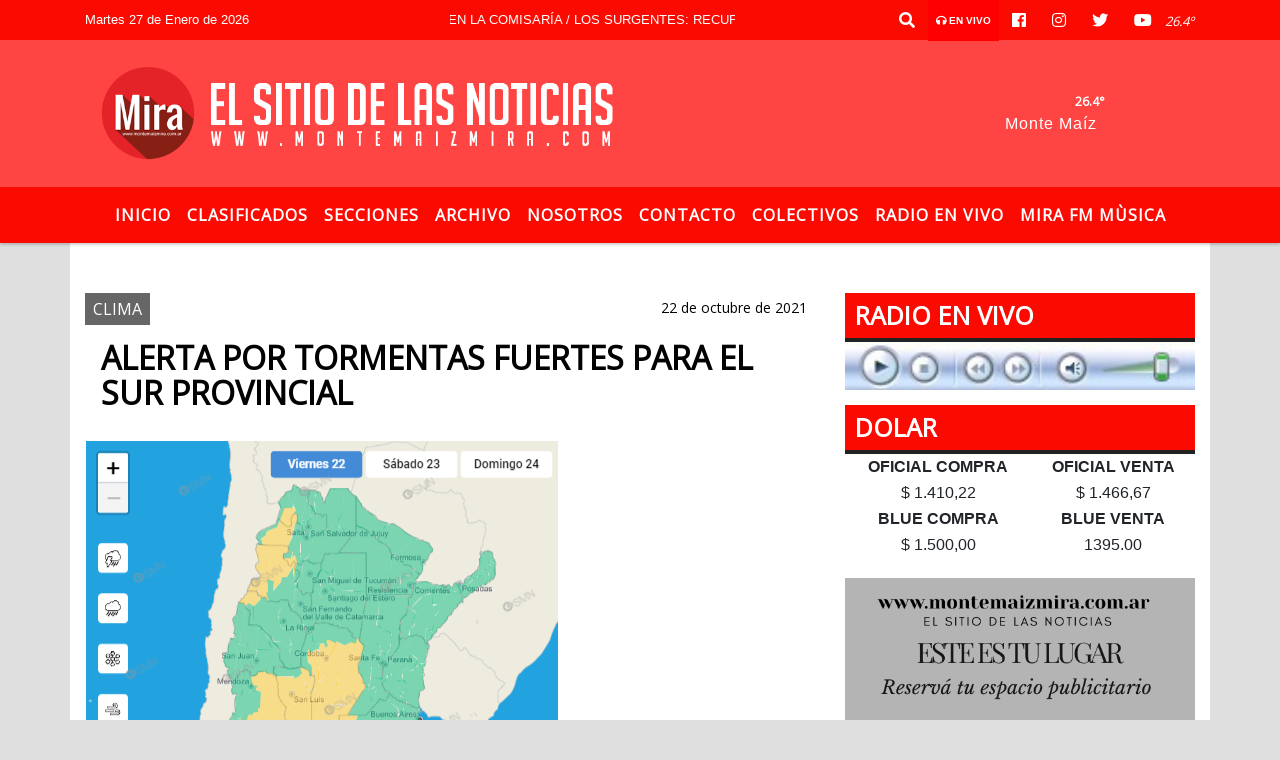

--- FILE ---
content_type: text/html; charset=UTF-8
request_url: https://montemaizmira.com.ar/nota/12326/alerta-por-tormentas-fuertes-para-el-sur-provincial
body_size: 16568
content:
<!DOCTYPE html>

<html lang="es">

<head>
    <meta charset="utf-8">


<meta http-equiv="X-UA-Compatible" content="IE=edge">
<meta name="viewport" content="width=device-width, initial-scale=1, user-scalable=no">

      <link href="https://fonts.googleapis.com/css?family=Open+Sans&display=swap" rel="stylesheet">            <link href='https://fonts.googleapis.com/css?family=Days+One' rel='stylesheet' type='text/css'>
<title>ALERTA POR TORMENTAS FUERTES PARA EL SUR PROVINCIAL</title>
<meta name="description" content="INFORME DEL SERVICIO METEOROLÓGICO NACIONAL" />
<meta name="keywords" content="Clima, Alerta, Meteorológica, , Monte Maíz">
<meta name="language" content="es" />
<!--
<link rel="canonical" href="https://montemaizmira.com.ar/nota/12326/alerta-por-tormentas-fuertes-para-el-sur-provincial" />
<link rel="amphtml" href="https://montemaizmira.com.ar/nota-amp/12326/alerta-por-tormentas-fuertes-para-el-sur-provincial"/>
-->
<meta property="og:type" content="article" />
<meta property="og:title" content='ALERTA POR TORMENTAS FUERTES PARA EL SUR PROVINCIAL' />
<meta property="og:description" content="INFORME DEL SERVICIO METEOROLÓGICO NACIONAL" />
<meta property="og:url" content="https://montemaizmira.com.ar/nota/12326/alerta-por-tormentas-fuertes-para-el-sur-provincial" />
<meta property="og:image" content="https://montemaizmira.com.ar/10-2021/resize_1634913367.png" /> 
<meta name="date" content="2021-10-22" scheme="YYYY-MM-DD">





<link rel="shortcut icon" href="https://montemaizmira.com.ar/icono.ico" type="image/x-icon" />
<!-- Bootstrap CSS -->
    <link rel="stylesheet" href="https://stackpath.bootstrapcdn.com/bootstrap/4.3.1/css/bootstrap.min.css"
        integrity="sha384-ggOyR0iXCbMQv3Xipma34MD+dH/1fQ784/j6cY/iJTQUOhcWr7x9JvoRxT2MZw1T" crossorigin="anonymous">
<link href="https://recursos.x7.com.ar/css/delalora72new.css" rel="stylesheet">
<link rel="stylesheet" href="https://unpkg.com/flickity@2/dist/flickity.min.css"/>
<link href="https://use.fontawesome.com/releases/v5.0.6/css/all.css" rel="stylesheet">
<link rel="stylesheet" href="https://recursos.x7.com.ar/css/css/lightbox.min.css">



    <script src="https://code.jquery.com/jquery-3.4.1.min.js"
        integrity="sha256-CSXorXvZcTkaix6Yvo6HppcZGetbYMGWSFlBw8HfCJo=" crossorigin="anonymous"></script>
		<!-- HTML5 Shim and Respond.js IE8 support of HTML5 elements and media queries -->
		<!-- WARNING: Respond.js doesn t work if you view the page via file:// -->
		<!--[if lt IE 9]>
			<script src="https://oss.maxcdn.com/libs/html5shiv/3.7.0/html5shiv.js"></script>
			<script src="https://oss.maxcdn.com/libs/respond.js/1.4.2/respond.min.js"></script>
		<![endif]-->
<script>
                                                        (function(d, s, id) {
                                                        var js, fjs = d.getElementsByTagName(s)[0];
                                                        if (d.getElementById(id)) return;
                                                        js = d.createElement(s); js.id = id;
                                                        js.src = "//connect.facebook.net/es_LA/all.js#xfbml=1&appId=427523193949843";
                                                        fjs.parentNode.insertBefore(js, fjs);
                                                        }(document, 'script', 'facebook-jssdk'));
                                                    </script>


        <style>
        body {
                                background-color:#DFDFDF;
                    
                overflow-x: hidden;
                margin: 0 auto;

        }


        h1,
        h2,
        h3,
        h4,
        h5,
        h6 {
            margin-bottom: 10px;
            line-height: 1.1em;
            font-weight: 600;
            margin-top: 0;
            color: #020202;
            font-family: 'Open Sans', sans-serif;;
        }

        p {
            font-family: ;
        }

        .h3,
        h3 {
            font-size: 1rem;
        }

        h1 a,
        h2 a,
        h3 a,
        h4 a,
        h5 a,
        h6 a {
            display: block;
            color: #FFFFFF;
        }

        a:hover {

            color: #000000;

        }



        p > a {
            display: initial;
            color: #111;
            text-decoration: underline !important;
        }



        .navbar-nav .dropdown-menu {
            position: absolute;
            background-color: #FB0A01;
        }


        .dropdown:hover>ul {

            display: block !important;

        }

        .dropdown ul li a {

            color: #FFFFFF;

        }


        .navbar-light .navbar-nav .nav-link:focus,
        .navbar-light .navbar-nav {
            color: #FFFFFF;

        }

        .nav-link:hover {
            color: #000000;

        }

        #logo {
            max-width: 3.2rem;
        }

        #logo:hover path {
            fill: #FFFFFF;

        }

        #logo:hover {

            color: #000000;

        }

        #logo2 {
            fill: #FFFFFF;
            max-width: 48px;
        }


        #logo3 {
            fill: #FFFFFF;
            max-width: 18px;
        }

        .color {
            color: #FFFFFF;
        }

        .btn-outline-primary.active,
        .btn-outline-primary:active,
        .show>.btn-outline-primary.dropdown-toggle {
            color: #FB0A01;
            background-color: #FFFFFF;
            border: 3px solid #FB0A01;
        }

        .btn-outline-primary:hover {
            color: #FB0A01;
            background-color: #FFFFFF;
            border: 3px solid #FB0A01;

        }

        .btn-outline-primary {
            color: #FFFFFF;
            background-color: #FB0A01;
            border: 3px solid #FFFFFF;
        }

        footer p {
            margin-bottom: .25rem;
            color: #FFFFFF;
            font-weight: 300;
        }

        .facebook {
            display: block;
            float: right;
            background: #FFFFFF;
            margin-right: 37px !important;
        }

        .twitter {
            display: block;
            float: right;
            background: #FFFFFF;
        }

        .flickity-page-dots .dot {
            background: #FFFFFF;

        }

        .sidebar {
            will-change: min-height;
        }

        .sidebar__inner {
            transform: translate(0, 0);
            /* For browsers don't support translate3d. */
            transform: translate3d(0, 0, 0);
            will-change: position, transform;
        }

        .sidebar .widget .widget-title {
            font-size: 20px;
        }

        .widget-head {
            background-color: #FB0A01 !important;
        }

        .widget-title {
            font-size: 25px;
            font-weight: 900;
            line-height: 1;
            text-transform: uppercase;
            margin-bottom: 0;
            color: #FFFFFF;
            font-family: 'Open Sans', sans-serif;;
        }

        /* ---- grid ---- */



        .topbar {

            border-bottom: 0;

            background-color: #FB0A01;
            color: #FFFFFF;
        }


        .header {

                min-height: 130px;
            display: flex;
            align-items: center;


            background-color: #FF4444;

                clear: both;


        }


        .header-right {
            float: right;
        }

        .logo {
            max-width: 80%;

        }

        .bg-light {

            background-color: #fff !important;
        }

        article {
            background: transparent;
            /*border-radius: 3px;
                                        border: 1px solid #e4e4e4;*/
        }

        .colorTitulo {
            color: #020202;
            font-weight: 800;
            letter-spacing: 1px;

        }



        .facebook {

            display: block;
            float: right;
            background-color:  !important;
            margin-right: 37px !important;
        }

        .twitter {

            display: block;
            float: right;
            background-color:  !important;
        }

        p.displaytitulo {
            height: 0;
            margin: 0;
            font-family: 'Montserrat', sans-serif !important;
            letter-spacing: 1px;
        }




        .carousel-caption {

            z-index: 10;
            padding: 4px 20px;
            /* padding-bottom: 20px;
                                position: absolute;
                            right: 0;
                            bottom: 0px;
                            left: 0;
                             */

            background-color: #FB0A0199;

        }

        .carousel-caption h2 {
            color: #FFFFFF !important;
            font-weight: 700;
            margin: 0;

            font-size: 2.5vw;
        }



        .localidad {
            font-family: 'Open Sans', sans-serif;;
            color: #FFFFFF;
            line-height: 1;

        }





        /* destacadas slider */

        .titulo {
            display: none;
            position: absolute;
            bottom: 0;
            height: 100%;
            width: 100%;
            padding: 20px 15px;
            background-color: #FB0A01;
            opacity: 0.7;
        }


        .cub3r-caption {
            /*display:none;*/
            position: absolute;
            bottom: 0;
            left: 0;
            background-color: #FB0A0199;
            width: 100%;
            padding: 0.5rem 0.75rem;
        }

        .cub3r-caption-text {
            color: #FFFFFF !important;
        }

        .html-marquee {
            font-weight: 200;
            height: 40px !important;
            width: 100%;
            background-color: transparent !important;
            font-family: 'Montserrat', sans-serif !important;
            font-size: inherit !important;
            color: #FFFFFF !important;
            letter-spacing: 0.5px;
        }

        marquee p {
            color: #FFFFFF !important;
        }

        .texto-fecha {

            color: #FFFFFF;
        }

        .navbar-toggler-icon {
            color: #FFFFFF;
        }
    </style>
	</head>


<body>


<!-- ESTO ES LA CABECERA EL HEAD -->


<!-- climainfo   1769558866 396 -->
    <style>
/* boton de whats app */
    .botonWasap {
        position: fixed;
        bottom: 26px;
        right: 26px;
        z-index: 1000;
        border-radius: 50% !important;
    }

    .botonWasap > i {
        font-size: 2rem;
        padding: 10px 6px;
    }


        .navbar{
            /* padding: 0px 0px 0px 15px!important;
            box-shadow: 2px 2px 3px #ccc;
            margin-bottom: 15px!important;*/
            background-color: #FB0A01;
        }
        .nav-link {

            color: #FFFFFF;
            font-family: 'Open Sans', sans-serif;;
            font-weight: 700;
        }

        .caret{
        color: #FB0A01;

        }

        .dropdown-menu {

            padding: 0;
        }

        .dropdown-menu li a{

            padding: .5rem;
            font-size: 1rem;

        }

            .dropdown-menu .nav-item .nav-link:hover{

            background-color: #FB0A01;
            color: #000000;

        }


        .nav-item .dropdown:hover ul{
            display: block;

        }
        .topbar{
            /*border-bottom: 1px solid #e4e4e4;
            height: 42px!important;
            line-height: 38px;*/
        }
        .menuBusqueda{
            border: 0px none;
            width: 100%;
            position: absolute;
            will-change: transform;
            top: 0px;
            left: 0px;
            transform: translate3d(0px, 0px, 0px)!important;
            -webkit-transition: all 1s ease-in;
            -moz-transition: all 1s ease-in;
            -o-transition: all 1s ease-in;
            transition: all 1s ease-in;
        }

        .menuBusqueda2{
            border: 0px none;
            position: absolute;
            will-change: transform;
            top: 0px;
            left: 0px;
            transform: translate3d(0px, 0px, 0px)!important;
            -webkit-transition: all 1s ease-in;
            -moz-transition: all 1s ease-in;
            -o-transition: all 1s ease-in;
            transition: all 1s ease-in;

        }

        .menuBusqueda2 > form > input {
            min-height: 56px;
        }

        .submenu{
            font-size: 12px;
            font-weight: 200;
        }
        #logo4{
            fill: #FFFFFF;
            max-width: 18px;
        }
    </style>

    <div id="header-wrapper" class="">
            <div class="topbar">
                <div class="container">
                    <div class="row">

                        <div class="d-none d-sm-block col-sm-5 col-md-3 col-lg-4 pr-0" style="max-height: 40px;overflow: hidden;">
                                                                <p class="mb-0 texto-fecha" id="text-fecha">
                                                                                                                                                                Martes                                                                                                                                                                                                                                                27 de Enero de 2026                                </p>
                        </div>
                        <div class="d-none d-md-block col-md-4 col-lg-3 p-0">



                            
      <div class="marquee">
          <marquee scrollAmount="3">
                <p class="m-0">

                


                Hoy es                                                                       Martes                   27 de Enero de 2026   y son las 21:07

                -


                                

                UN HOMBRE SUFRIÓ UNA CAÍDA EN LA COMISARÍA /

                  

                LOS SURGENTES: RECUPERAN CABALLO Y POTRILLO ROBADOS /

                  

                LLEGÓ UN MARCADOR CENTRAL AL RAYA /

                  

                PRONÓSTICO EXTENDIDO PARA LOS PRÓXIMOS SIEYE DÍAS /

                  

                BUSCAN A UN HOMBRE QUE HABRÍA ESTADO EN MONTE MAÍZ /

                  

                ROBAN CABLES Y HERRAMIENTAS EN UNA EMPRESA DE RUTA 11 /

                  

                PAUNY NO PUDO PAGAR LAS VACACIONES /

                  

                INTENSIFICAN CONTROLES DE TRÁNSITO EN EL PUEBLO /

                  

                PLUVIÓMETRO REGIONAL: 26 DE ENERO DE 2026 /

                  

                LOS HECHOS POLICIALES EN EL DEPARTAMENTO UNIÓN /

                  

                LEONES: ESTAFA MILLONARIA A UN HOMBRE DE 75 AÑOS /

                  

                EMPATÓ LAMBERT POR LA PRIMERA FECHA DEL PROVINCIAL /

                  

                LAMBERT PRESENTÓ SU NUEVA PILCHA ALTERNATIVA /

                  

                CINCO MIL KILOS DE CARTÓN PARA RECICLADO /

                  

                TALLERES DE ETRURIA INICIÓ LA PRETEMPORADA /

                  

                CRÍTICAS A MILEI EN LEONES /

                  

                BALLESTEROS VOLVIÓ A MARCHAR LOS LIAN /

                  

                TODAVÍA HAY TIEMPO PARA ELEGIR EL LUGAR /

                  

                CALLE RÍO NEGRO EN OBRAS DE RECOSNTRUCCIÓN DE BADENES /

                  

                EMPRESARIO DE MORRISON DENUNCIÓ ROBO MILLONARIO /

                  
                </p>
          </marquee>
      </div>






                        </div>
                        <div class="col-12 col-sm-7 col-md-5 col-lg-5 p-0 text-right">
                            <ul class="mb-0 px-3 d-flex justify-content-end">

                                        <li class="">

                                                <a href="#" role="button" id="dropdownMenuLink" data-toggle="dropdown" aria-haspopup="true" aria-expanded="false" class="btn">
                                                    <i class="fas fa-search" style="color: #FFFFFF;"></i>
                                                </a>
                                                <div class="dropdown-menu menuBusqueda" style="border:0;width:100%;" aria-labelledby="dropdownMenuLink">
                                                    <form id="form1" name="form1" method="GET" action="https://montemaizmira.com.ar/buscar.php">
                                                        <input name="busqueda" type="text" class="form-control" size="30" value="" id="inputString" onkeyup="lookup(this.value);" onblur="fill();" />
                                                        <input name="Submit" type="submit" class="btn btn-outline-primary my-2 my-sm-0" value="Buscar" />
                                                    </form>

                                                </div>

                                        </li>

                                        
                                            <li class="" style="background: red">

                                                <a class="px-2" target="_blank" href="https://montemaizmira.com.ar/envivo"><small style="color: white;"><i class="fa fa-headphones"></i> <b>EN VIVO</b></small></a>

                                            </li>

                                        
                                        
                                                                                    <li class=""  >
                                                <a class="btn" target="_blank" href="https://www.facebook.com/montemaizmira"><i class="fab fa-facebook" aria-hidden="true" style=" color: #FFFFFF;"></i></a>
                                            </li>
                                        


                                                                                    <li class=""  >
                                                <a class="btn" target="_blank" href="https://instagram.com/marianoomarmillan"><i class="fab fa-instagram" aria-hidden="true" style=" color: #FFFFFF;"></i></a>
                                            </li>
                                        
                                                                                <li class=""  >
                                            <a class="btn" target="_blank" href="https://twitter.com/marianomillan76"><i class="fab fa-twitter" style=" color: #FFFFFF;"></i></a>
                                        </li>
                                        
                                        
                                        
                                        
                                        
                                        
                                        
                                                                                <li class=" "  >
                                            <a  class="btn" target="_blank" href="https://www.youtube.com/channel/UC-BSiGqoGJPwlwH-kfHgeBg"><i class="fab fa-youtube" style=" color: #FFFFFF;"></i></a>
                                        </li>
                                        
                                      

                  <li class="d-flex align-items-center">
                    <i class="pr-0 color" style="font-family:'Open Sans', sans-serif;;color:#FFFFFF;">26.4&ordm;</i>
                  </li>

                  <li class="d-none">
                    <!--  <img alt="" title="" style="max-width:20px;" id="logo4" class="svg d-none"  src="https://radioshosting.com/iconos_clima/svg/1769558470.svg" />  -->
                  </li>


                            </ul>

                        </div>
                    </div>
                </div>
            </div>

            <header class="container-fluid header">


                    <div class="container">


                        <div class="row">




                            <div class="d-none d-block  d-lg-block col-6 col-md-6">


                            
                                    <a href="https://montemaizmira.com.ar/principal.php">
                                    <img src="https://montemaizmira.com.ar/06-2018/952a89341a58feef2df965af33516227.png"
                                        class="img-fluid"
                                        style="padding-top:20px; padding-bottom: 20px;max-height: 170px;"
                                        alt="MONTE MAÍZ MIRA" title="MONTE MAÍZ MIRA"></a>
                                
                            </div>


                            
                                <div  class="col-6 col-md-6 d-flex justify-content-center align-items-center">

                                      <style>
      .localidad {
        line-height: 1!important;
        text-align: right;
        font-size: 12px;
        text-transform: uppercase;
        margin: 0;
      }

    </style>
    <div class="container-fluid">

        <div class="row">



            <div class="col-lg-10 col-8 px-0 text-right" style="align-items: end; text-align:center;">
                <h3 class="localidad tarso">26.4°</h3>
                <p class=" text-right tarso2" style="letter-spacing: 1px;margin: 0;color: #FFFFFF;line-height: 1; padding-right: 8px;
padding-top: 8px;">Monte Maíz<br></p>
            </div>

            <div class="col-lg-2 col-4 px-0 text-right" style="display: none;align-items: end;">


                  <!--  <img alt="" title="" id="logo2" class="svg logo" src="https://radioshosting.com/iconos_clima/svg/1769558470.svg" /> -->

            </div>

    </div>



</div>



                                </div>

                            
                        </div>
                    </div>
            </header>

    </div>

    <script>
            $(function(){

                jQuery('img.svg').each(function(){
                   var $img = jQuery(this);
                   var imgID = $img.attr('id');
                   var imgClass = $img.attr('class');
                   var imgURL = $img.attr('src');
                   //console.log('lalasl', imgURL);
                   jQuery.get(imgURL, function(data) {

                       // Get the SVG tag, ignore the rest
                       var $svg = jQuery(data).find('svg');

                       // Add replaced image's ID to the new SVG
                       if(typeof imgID !== 'undefined') {
                           $svg = $svg.attr('id', imgID);
                       }
                       // Add replaced image's classes to the new SVG
                       if(typeof imgClass !== 'undefined') {
                           $svg = $svg.attr('class', imgClass+' replaced-svg');
                       }

                       // Remove any invalid XML tags as per http://validator.w3.org
                       $svg = $svg.removeAttr('xmlns:a');

                       // Check if the viewport is set, else we gonna set it if we can.
                       /*if(!$svg.attr('viewBox') && $svg.attr('height') && $svg.attr('width')) {
                           $svg.attr('viewBox', '0 0 ' + $svg.attr('height') + ' ' + $svg.attr('width'))
                       }*/

                       // Replace image with new SVG
                       $img.replaceWith($svg);

                   }, 'xml');

                });
                });
        </script>

    <nav id="navigato" class="navbar navbar-default navbar-expand-lg">

        <button class="navbar-toggler" type="button" data-toggle="collapse" data-target="#myNavbar">

            <i class="fas fa-bars" style="color: #FFFFFF;"></i>

        </button>

        <!--a rel="home" href="https://montemaizmira.com.ar/principal.php" class="navbar-brand d-lg-none " style="margin:0 auto;">
            <img class="img-fluid" style="max-height:35px;" src="//montemaizmira.com.ar/06-2018/952a89341a58feef2df965af33516227.png">
        </a-->

        <div class="collapse navbar-collapse justify-content-center" id="myNavbar" style="">

                        <ul class="navbar-nav " >


                                                            <li   class="nav-item" >

                                    <a class="nav-link"  href="https://montemaizmira.com.ar/principal.php"

                                    >

                                     Inicio</a>

                                                                    </li>
                                                            <li   class="nav-item" >

                                    <a class="nav-link"  href="https://montemaizmira.com.ar/clasificados.php"

                                    >

                                     CLASIFICADOS</a>

                                                                    </li>
                                                            <li  class="nav-item dropdown" >

                                    <a class="nav-link"  class="dropdown-toggle" data-toggle="dropdown"  href=""

                                    >

                                    Secciones </a>

                                    
                                        <ul class="dropdown-menu">
                                            
                                            <li class="nav-item">
                                                <a href="https://montemaizmira.com.ar/noticias/5000041/policiales"
                                                     class="nav-link" >Policiales                                                </a>
                                            </li>
                                            
                                            <li class="nav-item">
                                                <a href="https://montemaizmira.com.ar/noticias/5000042/actualidad"
                                                     class="nav-link" >Actualidad                                                </a>
                                            </li>
                                            
                                            <li class="nav-item">
                                                <a href="https://montemaizmira.com.ar/noticias/5000038/locales"
                                                     class="nav-link" >Locales                                                </a>
                                            </li>
                                            
                                            <li class="nav-item">
                                                <a href="https://montemaizmira.com.ar/noticias/5000058/comunidad"
                                                     class="nav-link" >Comunidad                                                </a>
                                            </li>
                                            
                                            <li class="nav-item">
                                                <a href="https://montemaizmira.com.ar/noticias/5000038/locales"
                                                     class="nav-link" >Locales                                                </a>
                                            </li>
                                            
                                            <li class="nav-item">
                                                <a href="https://montemaizmira.com.ar/noticias/5000043/mundo"
                                                     class="nav-link" >Mundo                                                </a>
                                            </li>
                                            
                                            <li class="nav-item">
                                                <a href="https://montemaizmira.com.ar/noticias/5000097/politica"
                                                     class="nav-link" >Política                                                </a>
                                            </li>
                                            
                                            <li class="nav-item">
                                                <a href="https://montemaizmira.com.ar/noticias/5000116/indicadores"
                                                     class="nav-link" >Economía                                                </a>
                                            </li>
                                            
                                            <li class="nav-item">
                                                <a href="https://montemaizmira.com.ar/noticias/5000107/el-raya"
                                                     class="nav-link" >Argentino                                                </a>
                                            </li>
                                            
                                            <li class="nav-item">
                                                <a href="https://montemaizmira.com.ar/noticias/5000117/fulbonecdotas"
                                                     class="nav-link" >Fulbonécdotas                                                </a>
                                            </li>
                                            
                                            <li class="nav-item">
                                                <a href="https://montemaizmira.com.ar/noticias/5000099/continente"
                                                     class="nav-link" >Continente                                                </a>
                                            </li>
                                            
                                            <li class="nav-item">
                                                <a href="https://montemaizmira.com.ar/noticias/5000126/el-rojo"
                                                     class="nav-link" >Lambert                                                </a>
                                            </li>
                                            
                                            <li class="nav-item">
                                                <a href="https://montemaizmira.com.ar/noticias/5000101/efemerides"
                                                     class="nav-link" >Efemérides                                                </a>
                                            </li>
                                            
                                            <li class="nav-item">
                                                <a href="https://montemaizmira.com.ar/noticias/5000110/lambert"
                                                     class="nav-link" >El Gauchito                                                </a>
                                            </li>
                                            
                                            <li class="nav-item">
                                                <a href="https://montemaizmira.com.ar/noticias/5000059/salud"
                                                     class="nav-link" >Salud                                                </a>
                                            </li>
                                                                                    </ul>
                                                                    </li>
                                                            <li   class="nav-item" >

                                    <a class="nav-link"  href="https://montemaizmira.com.ar/archivo.php"

                                    >

                                     Archivo</a>

                                                                    </li>
                                                            <li   class="nav-item" >

                                    <a class="nav-link"  href="https://montemaizmira.com.ar/seccion/999994/nosotros"

                                    >

                                     Nosotros</a>

                                                                    </li>
                                                            <li   class="nav-item" >

                                    <a class="nav-link"  href="https://montemaizmira.com.ar/contacto.php"

                                    >

                                     Contacto</a>

                                                                    </li>
                                                            <li   class="nav-item" >

                                    <a class="nav-link"  href="https://montemaizmira.com.ar/seccion/439367599/colectivos"

                                    >

                                     COLECTIVOS</a>

                                                                    </li>
                                                            <li   class="nav-item" >

                                    <a class="nav-link"  href="javascript:ventanaSecundaria56('https://montemaizmira.com.ar/envivo')"

                                    >

                                     RADIO EN VIVO</a>

                                                                    </li>
                                                            <li   class="nav-item" >

                                    <a class="nav-link"  href="http://multiradiomontemaizmira.com.ar/radio.html"

                                     target="_blank" >

                                     MIRA FM MÙSICA</a>

                                                                    </li>
                            
                        </ul>

        </div>


    </nav>

            <div class="container bg-light">
            <div class="row">
                <div class="col-12 d-flex justify-content-center">
                    <ul class="nav">
                        <li class="nav-item">
                            <a class="nav-link submenu" href="https://montemaizmira.com.ar/buscar.php?busqueda=Clima&Submit=Buscar">Clima</a>
                        </li>
                        <li class="nav-item">
                            <a class="nav-link submenu" href="https://montemaizmira.com.ar/buscar.php?busqueda=Alerta&Submit=Buscar">Alerta</a>
                        </li>
                        <li class="nav-item">
                            <a class="nav-link submenu" href="https://montemaizmira.com.ar/buscar.php?busqueda=Meteorológica&Submit=Buscar">Meteorológica</a>
                        </li>
                        <li class="nav-item">
                            <a class="nav-link submenu" href="https://montemaizmira.com.ar/buscar.php?busqueda=&Submit=Buscar"></a>
                        </li>
                        <li class="nav-item">
                            <a class="nav-link submenu" href="https://montemaizmira.com.ar/buscar.php?busqueda=Monte Maíz&Submit=Buscar">Monte Maíz</a>
                        </li>
                    </ul>
                </div>
            </div>
        </div>
    
    <nav id="navigato2" data-hidden="true" class="navbar navbar-default navbar-expand-lg show2">

        <button class="navbar-toggler" type="button" data-toggle="collapse" data-target="#myNavbar2">

            <i class="fas fa-bars" style="color: #FFFFFF;"></i>

        </button>

        <a id="fa" rel="home" href="https://montemaizmira.com.ar/principal.php" class="navbar-brand d-lg-none yiyin text-center" style="margin:0 auto;">
            <img class="img-fluid" style="max-height:35px;" src="//montemaizmira.com.ar/06-2018/952a89341a58feef2df965af33516227.png">
        </a>

                    <div class="collapse navbar-collapse" id="myNavbar2" style="max-width:1140px;">

                        <ul class="navbar-nav mr-auto" >


                                                            <li   class="nav-item" >

                                    <a class="nav-link"  href="https://montemaizmira.com.ar/principal.php"

                                    >

                                     Inicio</a>

                                                                    </li>
                                                            <li   class="nav-item" >

                                    <a class="nav-link"  href="https://montemaizmira.com.ar/clasificados.php"

                                    >

                                     CLASIFICADOS</a>

                                                                    </li>
                                                            <li  class="nav-item dropdown" >

                                    <a class="nav-link"  class="dropdown-toggle" data-toggle="dropdown"  href=""

                                    >

                                    Secciones </a>

                                    
                                        <ul class="dropdown-menu">
                                            
                                            <li class="nav-item">
                                                <a href="https://montemaizmira.com.ar/noticias/5000041/policiales"
                                                     class="nav-link" >Policiales                                                </a>
                                            </li>
                                            
                                            <li class="nav-item">
                                                <a href="https://montemaizmira.com.ar/noticias/5000042/actualidad"
                                                     class="nav-link" >Actualidad                                                </a>
                                            </li>
                                            
                                            <li class="nav-item">
                                                <a href="https://montemaizmira.com.ar/noticias/5000038/locales"
                                                     class="nav-link" >Locales                                                </a>
                                            </li>
                                            
                                            <li class="nav-item">
                                                <a href="https://montemaizmira.com.ar/noticias/5000058/comunidad"
                                                     class="nav-link" >Comunidad                                                </a>
                                            </li>
                                            
                                            <li class="nav-item">
                                                <a href="https://montemaizmira.com.ar/noticias/5000038/locales"
                                                     class="nav-link" >Locales                                                </a>
                                            </li>
                                            
                                            <li class="nav-item">
                                                <a href="https://montemaizmira.com.ar/noticias/5000043/mundo"
                                                     class="nav-link" >Mundo                                                </a>
                                            </li>
                                            
                                            <li class="nav-item">
                                                <a href="https://montemaizmira.com.ar/noticias/5000097/politica"
                                                     class="nav-link" >Política                                                </a>
                                            </li>
                                            
                                            <li class="nav-item">
                                                <a href="https://montemaizmira.com.ar/noticias/5000116/indicadores"
                                                     class="nav-link" >Economía                                                </a>
                                            </li>
                                            
                                            <li class="nav-item">
                                                <a href="https://montemaizmira.com.ar/noticias/5000107/el-raya"
                                                     class="nav-link" >Argentino                                                </a>
                                            </li>
                                            
                                            <li class="nav-item">
                                                <a href="https://montemaizmira.com.ar/noticias/5000117/fulbonecdotas"
                                                     class="nav-link" >Fulbonécdotas                                                </a>
                                            </li>
                                            
                                            <li class="nav-item">
                                                <a href="https://montemaizmira.com.ar/noticias/5000099/continente"
                                                     class="nav-link" >Continente                                                </a>
                                            </li>
                                            
                                            <li class="nav-item">
                                                <a href="https://montemaizmira.com.ar/noticias/5000126/el-rojo"
                                                     class="nav-link" >Lambert                                                </a>
                                            </li>
                                            
                                            <li class="nav-item">
                                                <a href="https://montemaizmira.com.ar/noticias/5000101/efemerides"
                                                     class="nav-link" >Efemérides                                                </a>
                                            </li>
                                            
                                            <li class="nav-item">
                                                <a href="https://montemaizmira.com.ar/noticias/5000110/lambert"
                                                     class="nav-link" >El Gauchito                                                </a>
                                            </li>
                                            
                                            <li class="nav-item">
                                                <a href="https://montemaizmira.com.ar/noticias/5000059/salud"
                                                     class="nav-link" >Salud                                                </a>
                                            </li>
                                                                                    </ul>
                                                                    </li>
                                                            <li   class="nav-item" >

                                    <a class="nav-link"  href="https://montemaizmira.com.ar/archivo.php"

                                    >

                                     Archivo</a>

                                                                    </li>
                                                            <li   class="nav-item" >

                                    <a class="nav-link"  href="https://montemaizmira.com.ar/seccion/999994/nosotros"

                                    >

                                     Nosotros</a>

                                                                    </li>
                                                            <li   class="nav-item" >

                                    <a class="nav-link"  href="https://montemaizmira.com.ar/contacto.php"

                                    >

                                     Contacto</a>

                                                                    </li>
                                                            <li   class="nav-item" >

                                    <a class="nav-link"  href="https://montemaizmira.com.ar/seccion/439367599/colectivos"

                                    >

                                     COLECTIVOS</a>

                                                                    </li>
                                                            <li   class="nav-item" >

                                    <a class="nav-link"  href="javascript:ventanaSecundaria56('https://montemaizmira.com.ar/envivo')"

                                    >

                                     RADIO EN VIVO</a>

                                                                    </li>
                                                            <li   class="nav-item" >

                                    <a class="nav-link"  href="http://multiradiomontemaizmira.com.ar/radio.html"

                                     target="_blank" >

                                     MIRA FM MÙSICA</a>

                                                                    </li>
                            

                        </ul>

                        <ul class="d-flex justify-content-end" style="list-style: none;padding:0;margin:0;">
                            <li class=""  >
                                <a href="#" role="button" id="dropdownMenuLink2" data-toggle="dropdown" aria-haspopup="true" aria-expanded="false" class="btn">
                                    <i class="fas fa-search" style="color: #FFFFFF;"></i>
                                </a>

                                <div class="dropdown-menu menuBusqueda2" style="border:0;width:100%;" aria-labelledby="dropdownMenuLink2">
                                    <form id="form1" name="form1" method="GET" action="https://montemaizmira.com.ar/buscar.php">
                                        <input name="busqueda" type="text" class="form-control" size="30" value="" id="inputString" onkeyup="lookup(this.value);" onblur="fill();" />
                                        <input name="Submit" type="submit" class="btn btn-outline-primary my-2 my-sm-0" value="Buscar" />
                                    </form>

                                </div>

                            </li>

                              

                  <li class="d-flex align-items-center">
                    <i class="pr-0 color" style="font-family:'Open Sans', sans-serif;;color:#FFFFFF;">26.4&ordm;</i>
                  </li>

                  <li class="d-none">
                    <!--  <img alt="" title="" style="max-width:20px;" id="logo4" class="svg d-none"  src="https://radioshosting.com/iconos_clima/svg/1769558470.svg" />  -->
                  </li>


                        </ul>

                    </div>
      <div id="result"></div>

    </nav>

    <style>
                 .show2{
                    position: fixed;
                    top: -90px;
                    z-index: 999;
                    width: 100%;

                 }
                 .show-top{
                    -webkit-transition: all 0.6s ease-in;
                    -moz-transition: all 0.6s ease-in;
                    -o-transition: all 0.6s ease-in;
                    transition: all 0.6s ease-in;
                    display: block!important;
                    position: fixed;
                    top: 0!important;
                    width: 100%;
                    background-color:#FB0A01;
                 }
                 .yiyin{
                     width: calc(100% - 50px)!important;
                 }

    </style>




<!-- boton de whatsapp -->
    

        <!-- ESTO ES EL CUERPO DE LA PAGINA, PEUDE ESTAR CONTENIDO O NO -->


            <div class="bg-light container pt-3">

                <div id="main-content" class="row main">

                            <div id="content" class="content col-12 col-sm-8 p-0 col-md-8 col-lg-8 " >

                                <!-- ACA empieza -->



                                    <div class="col-lg-12 col-12 base-box2" style="display: flex; justify-content: space-between;">
                                        
                                        
                                                                                    <div style="background-color: #666666">
                                                <p class="m-0 py-1 px-2" style="font-family:'Open Sans', sans-serif;;color:#FFFFFF;">
                                                CLIMA                                                </p>
                                            </div>
                                        


                                        
                                                                                <div>
                                            <p class="m-0 py-1 px-2" style=";font-family:'Open Sans', sans-serif;;font-size:14px;color:#020202;">
                                                22 de octubre de 2021                                            </p>

                                        </div>
  
                                    </div>

                                    <div class="col-lg-12 col-12 base-box2 p-0 px-md-3">

                                        <div class="mb-3">

                                            <h2 style="padding: 15px;font-family:'Open Sans', sans-serif;;color:#020202;">ALERTA POR TORMENTAS FUERTES PARA EL SUR PROVINCIAL</h2>

                                        </div>

                                            
                                                <div class="col-lg-12 col-12 p-0">

                                                    
                                                                <div align="left"><img class="img-fluid"   src="
                                                                  https://montemaizmira.com.ar/10-2021/resize_1634913367.png"  /></div>
                                                    
                                                    
                                                </div>

                                            
                                            


                                        <div class="grid mt-3 fg">

                                                
                                            
                                        </div>


                                        <div class="col-lg-12 col-12 mb-3">

                                            <p style="font-family:;">INFORME DEL SERVICIO METEOROLÓGICO NACIONAL</p>

                                        </div>





                                                                                    
                                            

                                            <div class="col-lg-12 col-12 mb-3">

                                                <!-- -->

                                                <div id="fb-root"></div>



                                                <!-- Rotativas -->

                                                <div class="col-lg-12 col-12 p-0 mb-3 d-flex justify-content-center py-3">

                                                    
                                                </div>

                                                <!-- Rotativas -->

                                                <div class="col-lg-12 col-12 p-0">

                                                        
                                                                                                                
                                                                                                                

                                                                                                                



                                                        <script data-ad-client="ca-pub-5186187693521440" async src="https://pagead2.googlesyndication.com/pagead/js/adsbygoogle.js"></script>                                                        <!-- comienza el texto --><p>Seg&uacute;n datos aportados por el SMN (Servicio meteorol&oacute;gico Nacional) rige un alerta por tormentas fuertes para esta noche y parte de la ma&ntilde;ana del s&aacute;bado para los Departamentos General San Mart&iacute;n, Marcos Ju&aacute;rez y Uni&oacute;n.</p>

<p>El Informe establece que el &aacute;rea de cobertura ser&aacute; afectada por tormentas, algunas localmente fuertes, pudiendo estar acompa&ntilde;adas de intensas r&aacute;fagas, importante actividad el&eacute;ctrica, abundante ca&iacute;da de agua en cortos per&iacute;odos y principalmente ca&iacute;da de granizo. Se esperan valores de precipitaci&oacute;n acumulada entre 20 y 40 mm, pudiendo ser superados de forma puntual.</p>
                                                        <script data-ad-client="ca-pub-5186187693521440" async src="https://pagead2.googlesyndication.com/pagead/js/adsbygoogle.js"></script><br><br>
                                                </div>






                                                <!-- -->
                                                
                                                <!-- -->

                                                <!-- -->


                                                    


                                                <!-- -->

                                                <div class="col-lg-12 col-12">

                                                    <style>
                                                        .fb-like > span > iframe {
                                                            width: 2100%!important;
                                                        }
                                                    </style>

                                                    <div class="fb-like" data-href="https://montemaizmira.com.ar/nota/12326/alerta-por-tormentas-fuertes-para-el-sur-provincial"
                                                    data-layout="button_count" data-action="like" data-size="large" data-show-faces="true" data-share="true"></div>

                                                </div>

                                                <!-- -->

                                                <div class="col-lg-12 col-12">

                                                                                                        </div>

                                                <!-- Rotativas -->

                                                <div class="col-lg-12 col-12 p-0 mb-3 d-flex justify-content-center py-3">

                                                    

                                                </div>

                                                <!-- Rotativas -->

                                                <div class="col-lg-12 col-12">

                                                    <h4>COMPARTIR:</h4>

                                                    <ul class="navbar-nav flex-row ml-md-auto d-md-flex">

                                                        <li class="nav-item">
                                                            <a style="margin-left:10px;" target="_blank" href="https://www.facebook.com/sharer.php?u=https://montemaizmira.com.ar/nota/12326/alerta-por-tormentas-fuertes-para-el-sur-provincial&t=ALERTA POR TORMENTAS FUERTES PARA EL SUR PROVINCIAL">
                                                                <i class="fab fa-facebook" style="font-size:30px;color:#111111; " aria-hidden="true"></i>
                                                            </a>
                                                        </li>

                                                        <li class="nav-item">
                                                            <a style="margin-left:10px;" target="_blank" href="https://twitter.com/share?original_referer=https://montemaizmira.com.ar/nota/12326/&amp;source=tweetbutton&amp;text=&amp;url=https://montemaizmira.com.ar/nota/12326/">
                                                                <i class="fab fa-twitter" style="font-size:30px;color:#111111; " aria-hidden="true"></i>
                                                            </a>
                                                        </li>

                                                        <li class="nav-item">
                                                            <a style="margin-left:10px;" target="_blank" href="https://api.whatsapp.com/send?text=*.*  https://montemaizmira.com.ar/nota/12326/">
                                                                <i class="fab fa-whatsapp" style="font-size:30px;color:#111111; " aria-hidden="true"></i>
                                                            </a>
                                                        </li>
                                                    </ul>


                                                </div>

                                                <!-- -->

                                                <div class="col-lg-12 col-12 my-3 px-0 py-3">

                                                                <div class="col-12 col-lg-12 my-3 p-0">

                                                                    <h3 style="font-family:'Open Sans', sans-serif;;color:#020202;">Notas Relacionadas</h3>

                                                                </div>


                                                                <div class="main-carousel" data-flickity='{ "cellAlign": "left", "imagesLoaded": true, "wrapAround": true, "pageDots": false }'>


                                                                    


                                                                        <div class="carousel-cell col-12 col-md-4 col-lg-4 p-0">



                                                                                    
                                                                                            <div id="etiqueta_ch" style="background-color:";>
                                                                                                <span style=";font-family:'Open Sans', sans-serif;;font-size:10px; color:#FFFFFF;">CLIMA</span>
                                                                                            </div>

                                                                                    
                                                                                    <a href="https://montemaizmira.com.ar/nota/24551/pronostico-extendido-para-los-proximos-sieye-dias">
                                                                                    <img class="img-fluid" src="https://montemaizmira.com.ar/01-2026/resize_1769525311.jpg" alt="PRONÓSTICO EXTENDIDO PARA LOS PRÓXIMOS SIEYE DÍAS" width="100%"  /></a>

                                                                                    <div class="caption news-summary">
                                                                                        <a href="https://montemaizmira.com.ar/nota/24551/pronostico-extendido-para-los-proximos-sieye-dias"><h3>PRONÓSTICO EXTENDIDO PARA LOS PRÓXIMOS SIEYE DÍAS</h3></a>
                                                                                    </div>


                                                                        </div>

                                                                        


                                                                        <div class="carousel-cell col-12 col-md-4 col-lg-4 p-0">



                                                                                    
                                                                                            <div id="etiqueta_ch" style="background-color:";>
                                                                                                <span style=";font-family:'Open Sans', sans-serif;;font-size:10px; color:#FFFFFF;">CLIMA</span>
                                                                                            </div>

                                                                                    
                                                                                    <a href="https://montemaizmira.com.ar/nota/24546/pluviometro-regional-26-de-enero-de-2026">
                                                                                    <img class="img-fluid" src="https://montemaizmira.com.ar/01-2026/resize_1769443104.jpg" alt="PLUVIÓMETRO REGIONAL: 26 DE ENERO DE 2026" width="100%"  /></a>

                                                                                    <div class="caption news-summary">
                                                                                        <a href="https://montemaizmira.com.ar/nota/24546/pluviometro-regional-26-de-enero-de-2026"><h3>PLUVIÓMETRO REGIONAL: 26 DE ENERO DE 2026</h3></a>
                                                                                    </div>


                                                                        </div>

                                                                        


                                                                        <div class="carousel-cell col-12 col-md-4 col-lg-4 p-0">



                                                                                    
                                                                                            <div id="etiqueta_ch" style="background-color:";>
                                                                                                <span style=";font-family:'Open Sans', sans-serif;;font-size:10px; color:#FFFFFF;">CLIMA</span>
                                                                                            </div>

                                                                                    
                                                                                    <a href="https://montemaizmira.com.ar/nota/24529/pronostico-extendido-para-los-proximos-siete-dias">
                                                                                    <img class="img-fluid" src="https://montemaizmira.com.ar/01-2026/resize_1769178441.jpg" alt="PRONÓSTICO EXTENDIDO PARA LOS PRÓXIMOS SIETE DÍAS" width="100%"  /></a>

                                                                                    <div class="caption news-summary">
                                                                                        <a href="https://montemaizmira.com.ar/nota/24529/pronostico-extendido-para-los-proximos-siete-dias"><h3>PRONÓSTICO EXTENDIDO PARA LOS PRÓXIMOS SIETE DÍAS</h3></a>
                                                                                    </div>


                                                                        </div>

                                                                        


                                                                        <div class="carousel-cell col-12 col-md-4 col-lg-4 p-0">



                                                                                    
                                                                                            <div id="etiqueta_ch" style="background-color:";>
                                                                                                <span style=";font-family:'Open Sans', sans-serif;;font-size:10px; color:#FFFFFF;">CLIMA</span>
                                                                                            </div>

                                                                                    
                                                                                    <a href="https://montemaizmira.com.ar/nota/24505/pronostico-extendido-para-los-proximos-siete-dias">
                                                                                    <img class="img-fluid" src="https://montemaizmira.com.ar/01-2026/resize_1768916456.jpg" alt="PRONÓSTICO EXTENDIDO PARA LOS PRÓXIMOS SIETE DÍAS" width="100%"  /></a>

                                                                                    <div class="caption news-summary">
                                                                                        <a href="https://montemaizmira.com.ar/nota/24505/pronostico-extendido-para-los-proximos-siete-dias"><h3>PRONÓSTICO EXTENDIDO PARA LOS PRÓXIMOS SIETE DÍAS</h3></a>
                                                                                    </div>


                                                                        </div>

                                                                        


                                                                        <div class="carousel-cell col-12 col-md-4 col-lg-4 p-0">



                                                                                    
                                                                                            <div id="etiqueta_ch" style="background-color:";>
                                                                                                <span style=";font-family:'Open Sans', sans-serif;;font-size:10px; color:#FFFFFF;">CLIMA</span>
                                                                                            </div>

                                                                                    
                                                                                    <a href="https://montemaizmira.com.ar/nota/24501/asi-estara-el-clima-en-la-semana">
                                                                                    <img class="img-fluid" src="https://montemaizmira.com.ar/01-2026/resize_1768858171.png" alt="ASÍ ESTARÁ EL CLIMA EN LA SEMANA" width="100%"  /></a>

                                                                                    <div class="caption news-summary">
                                                                                        <a href="https://montemaizmira.com.ar/nota/24501/asi-estara-el-clima-en-la-semana"><h3>ASÍ ESTARÁ EL CLIMA EN LA SEMANA</h3></a>
                                                                                    </div>


                                                                        </div>

                                                                        


                                                                        <div class="carousel-cell col-12 col-md-4 col-lg-4 p-0">



                                                                                    
                                                                                            <div id="etiqueta_ch" style="background-color:";>
                                                                                                <span style=";font-family:'Open Sans', sans-serif;;font-size:10px; color:#FFFFFF;">CLIMA</span>
                                                                                            </div>

                                                                                    
                                                                                    <a href="https://montemaizmira.com.ar/nota/24479/pronostico-extendido-para-los-proximos-siete-dias">
                                                                                    <img class="img-fluid" src="https://montemaizmira.com.ar/01-2026/resize_1768574708.jpg" alt="PRONÓSTICO EXTENDIDO PARA LOS PRÓXIMOS SIETE DÍAS" width="100%"  /></a>

                                                                                    <div class="caption news-summary">
                                                                                        <a href="https://montemaizmira.com.ar/nota/24479/pronostico-extendido-para-los-proximos-siete-dias"><h3>PRONÓSTICO EXTENDIDO PARA LOS PRÓXIMOS SIETE DÍAS</h3></a>
                                                                                    </div>


                                                                        </div>

                                                                        


                                                                        <div class="carousel-cell col-12 col-md-4 col-lg-4 p-0">



                                                                                    
                                                                                            <div id="etiqueta_ch" style="background-color:";>
                                                                                                <span style=";font-family:'Open Sans', sans-serif;;font-size:10px; color:#FFFFFF;">CLIMA</span>
                                                                                            </div>

                                                                                    
                                                                                    <a href="https://montemaizmira.com.ar/nota/24472/alerta-por-tormentas-fuertes">
                                                                                    <img class="img-fluid" src="https://montemaizmira.com.ar/01-2026/resize_1768449117.png" alt="ALERTA POR TORMENTAS FUERTES" width="100%"  /></a>

                                                                                    <div class="caption news-summary">
                                                                                        <a href="https://montemaizmira.com.ar/nota/24472/alerta-por-tormentas-fuertes"><h3>ALERTA POR TORMENTAS FUERTES</h3></a>
                                                                                    </div>


                                                                        </div>

                                                                        


                                                                        <div class="carousel-cell col-12 col-md-4 col-lg-4 p-0">



                                                                                    
                                                                                            <div id="etiqueta_ch" style="background-color:";>
                                                                                                <span style=";font-family:'Open Sans', sans-serif;;font-size:10px; color:#FFFFFF;">CLIMA</span>
                                                                                            </div>

                                                                                    
                                                                                    <a href="https://montemaizmira.com.ar/nota/24458/pronostico-extendido-para-los-proximos-siete-dias">
                                                                                    <img class="img-fluid" src="https://montemaizmira.com.ar/01-2026/resize_1768321316.jpg" alt="PRONÓSTICO EXTENDIDO PARA LOS PRÓXIMOS SIETE DÍAS" width="100%"  /></a>

                                                                                    <div class="caption news-summary">
                                                                                        <a href="https://montemaizmira.com.ar/nota/24458/pronostico-extendido-para-los-proximos-siete-dias"><h3>PRONÓSTICO EXTENDIDO PARA LOS PRÓXIMOS SIETE DÍAS</h3></a>
                                                                                    </div>


                                                                        </div>

                                                                                                                                        </div>


                                                </div>

                                                <!-- -->



                                                <!-- -->

                                                <div class="col-12">

                                                                                                        <div class="col-12"><h3 style="">Comentarios</h3></div>
                                                                                                            <div class="col-12">
                                                                        <div class="fb-comments" reverse="false" data-href="https://montemaizmira.com.ar/nota/12326/alerta-por-tormentas-fuertes-para-el-sur-provincial" data-num-posts="100" data-width="100%"  data-order-by="reverse_time";></div>
                                                                    </div>
                                                    
                                                </div>

                                            </div>

                                    </div>

                                <!-- ACA termina-->

                            </div>

                            <div id="sidebar" class="sidebar col-12 col-sm-4 col-md-4 p-0 col-lg-4 ">
                                    <div class="sidebar__inner">
                                         <div class="grid-item2 col-12">
<!-- banner adsense -->
</div>

 <div class="  grid-item2 col-12  "> 

<article  style="margin-bottom:15px;">


    <div class="base-box2" >


          <div class="widget-head">

              <h3 class="widget-title"><span>RADIO EN VIVO</span></h3>

      </div>


<div class="col-lg-12 col-12 p-0" ">


         <div style="text-align:center;">

           
         


    
       <a href="javascript:ventanaSecundaria56('https://montemaizmira.com.ar/envivo')">
           <img class="img-fluid"  src="https://montemaizmira.com.ar/stream.jpg" style="width:100%" /> </a>
           <a href="javascript:ventanaSecundaria56t('https://montemaizmira.com.ar/movil.php')"></a>

           </div>

     </div>
</div>
</article>
 </div>  <div class="  grid-item2 col-12  ">                         <article style="margin-bottom:20px;">

                          <div class="base-box2">



                                  <div class="widget-head">

                                      <h3 class="widget-title"><span>DOLAR</span></h3>

                                  </div>




                                  <!-- TABLE CONSTRUCTION-->
                                          <table id='table' style="text-align:center; width: 100%;">
                                              <!-- HEADING FORMATION -->
                                              <tr>
                                                  <th>OFICIAL COMPRA</th>
                                                  <th>OFICIAL VENTA</th>
                                                  </tr>


                                              <script>
                                                  $(document).ready(function () {

                                                      // FETCHING DATA FROM JSON FILE
                                                      $.getJSON("https://original.radiosnet.com.ar/api/v1/preferencias/cotiz_json.php",
                                                              function (data) {
                                                          var student = '';

                                                          // ITERATING THROUGH OBJECTS
                                                          $.each(data, function (key, value) {

                                                              //CONSTRUCTION OF ROWS HAVING
                                                              // DATA FROM JSON OBJECT
                                                              student += '<tr>';
                                                              student += '<td>' +
                                                                  value.compra + '</td>';

                                                              student += '<td>' +
                                                                  value.venta + '</td>';

                                    student += '</tr>';

                                    student += '<tr><th>BLUE COMPRA</th><th>BLUE VENTA</th></tr>';




                                    student += '<tr>';

                                                              student += '<td>' +
                                                                  value.comprab + '</td>';

                                                              student += '<td>' +
                                                                  value.ventab + '</td>';

                                                              student += '</tr>';
                                                          });

                                                          //INSERTING ROWS INTO TABLE
                                                          $('#table').append(student);
                                                      });
                                                  });
                                              </script>






</table>
  </div>

</article>
 </div>  <div class="  grid-item2 col-12  "> <article style="margin-bottom:15px;">



    <div class="base-box2  col-lg-12 col-xs-6" style="text-align:center;padding:0;">




    <a class="" data-lightbox="example-set" id="imagensidebar" href="https://montemaizmira.com.ar/12-2025/432091135b83f40dc35b8258f730970b.png" >



   
  
  <img  class="img-fluid" src="https://montemaizmira.com.ar/12-2025/432091135b83f40dc35b8258f730970b.png" />  </a>    


    </div>

</article>
 </div>  <div class="  grid-item2 col-12  "> <style>
    .imgfluid{
        position:absolute;
        top:0px;
        right: 13px;

    max-width: 70px;
        }


</style>


<article class="container-fluid p-0 mb-3">

    <div class="base-box2">
            <div class="widget-head">
                            <h3 class="widget-title" >
                                <span style="text-transform:uppercase;">Clima</span>
                            </h3>
                </div>


                <div class="row p-3" >

                    <div class="col-lg-5 col-5 p-2">



                    </div>

                    <div class="col-lg-7 col-7 d-flex align-items-center">

                        <div>
                            <h3 style="font-size:2rem;">26.4°C</h3>
                            <p class="colorTitulo" style="line-height:1;"></p>
                        </div>


                    </div>


                </div>
    </div>

</article>
 </div>  <div class="  grid-item2 col-12  "> 

<article style="margin-bottom:20px;">
    
   <div class="base-box2">
       

          
          <div class="widget-head">
                    <h3 class="widget-title">
                        <span>HORARIOS DE COLECTIVOS</span>
                    </h3>
                </div>
       
      

<div>
  
    
      
    
    
      
    <p>&nbsp;</p>

<p><strong>A R&iacute;o Cuarto:</strong></p>

<p><strong>Lunes a viernes: </strong></p>

<p>9:500 &ndash; 12:55 &ndash; 15:25 &ndash; 18:40 &ndash; 20: 40</p>

<p><strong>S&aacute;bados, domingos y feriados: </strong></p>

<p>9:50 &ndash; 12:40 &ndash; 17:40</p>

<p><strong>A Corral de Bustos:</strong></p>

<p><strong>Lunes a viernes: </strong></p>

<p>2:55 &ndash; 8:20 (hasta Arias) &ndash; 11:55</p>

<p><strong>Lunes, jueves y viernes:</strong></p>

<p>15:35 &ndash; 18:40 &ndash; 19:05 &ndash; 22:05</p>

<p><strong>S&aacute;bados, domingos y feriados:</strong></p>

<p>2:55 &ndash; 8:20 &ndash; 11:55 &ndash; 15:35 &ndash; 20:50</p>

<p><strong>A C&oacute;rdoba:</strong></p>

<p><strong>Lunes a viernes:</strong></p>

<p>3:15 (Expreso) &ndash; 5:15 (Local)</p>

<p><strong>Lunes, jueves y viernes:</strong></p>

<p>16:15</p>

<p><strong>S&aacute;bados, domingos y feriados:</strong></p>

<p>5:15 (Local) &ndash; 16:15 (S&aacute;bados hasta Villa Mar&iacute;a &ndash; Domingo a C&oacute;rdoba)</p>

<p>&nbsp;</p>
    
      
    
  
</div>
 </div>
</article>     

<article style="margin-bottom:20px;">
    
   <div class="base-box2">
       

          
          <div class="widget-head">
                    <h3 class="widget-title">
                        <span>TURNOS DE FARMACIAS</span>
                    </h3>
                </div>
       
      

<div>
  
    
      
    
    
      
    <p>LOS TURNOS COMIENZAN A LAS 08:00 HS. DEL D&Iacute;A INDICADO Y FINALIZAN A LAS 08:00 HS. DEL D&Iacute;A SIGUIENTE.</p>

<p><strong>Enero de 2026:</strong></p>

<p>Mi&eacute;rcoles 7: Pr&iacute;ncipe</p>

<p>Jueves 8: Albizuri</p>

<p>Viernes 9: Mu&ntilde;&oacute;z</p>

<p><strong>S&aacute;bado 10: Mazzola</strong></p>

<p><strong>Domingo 11: Muzzio</strong></p>

<p>Lunes 12: Caverz&aacute;n</p>

<p>Martes 13: Sabarich</p>

<p>Mi&eacute;rcoles 14: Caverz&aacute;n</p>

<p>Jueves 15: Tenor</p>

<p>Viernes 16: Pr&iacute;ncipe</p>

<p><strong>S&aacute;bado 17: Tenor</strong></p>

<p><strong>Domingo 18: Mu&ntilde;&oacute;z</strong></p>

<p>Lunes 19: Mazzola</p>

<p>Martes 20: Muzzio</p>

<p>Mi&eacute;rcoles 21: Manochio</p>

<p>Jueves 22: Sabarich</p>

<p>Viernes 23: Caverz&aacute;n</p>

<p><strong>S&aacute;bado 24: Albizuri</strong></p>

<p><strong>Domingo 25: Sabarich</strong></p>

<p>Lunes 26: Albizuri</p>

<p>Martes 27: Mu&ntilde;&oacute;z</p>

<p>Mi&eacute;rcoles 28: Mazzola</p>

<p>Jueves 29: Muzzio</p>

<p>Viernes 30: Manochio</p>

<p><strong>S&aacute;bado 31: Sabarich</strong></p>
    
      
    
  
</div>
 </div>
</article>     

<article style="margin-bottom:20px;">
    
   <div class="base-box2">
       

          
          <div class="widget-head">
                    <h3 class="widget-title">
                        <span>Números Útiles</span>
                    </h3>
                </div>
       
      

<div>
  
    
      
    
    
      
    <p><strong>N&uacute;meros &uacute;tiles:&nbsp;</strong></p>

<p>* Hospital: 107 - 471442<br />
* Bomberos: 100 - 473500<br />
* Polic&iacute;a 101 - 472078<br />
* Defensa Civil: 103<br />
* Guardia Urbana: 3468516164<br />
* Guardia Polic&iacute;a: 3468615912</p>
    
      
    
  
</div>
 </div>
</article>     
     </div> 
       <div class="  grid-item2 col-12  ">

              
       </div>

        <div class="  grid-item2 col-12  "> <article style="margin-bottom:15px;">



    <div class="base-box2  col-lg-12 col-xs-6" style="text-align:center;padding:0;">






    </div>

</article>
 </div>  <div class="  grid-item2 col-12  ">  </div>  <div class="  grid-item2 col-12  "> <article style="margin-bottom:15px;">
    <div class="base-box2">
       <div class="widget-head">
                    <h3 class="widget-title">
                        <span>GUIA TELEFONICA</span>
                    </h3>
                    </div>
       
     

           <div style="padding:20px 12px; text-align:center;">
          <h5>
           <img style="margin:0 auto;" class="img-fluid" src="https://montemaizmira.com.ar/telefonos.png" width="70" height="70" />
               </h5>
          
          <h5>Buscar en Monte Maíz</h5>
           
          <form id="form1" class="form-inline my-2 my-lg-0" name="form1" method="POST" action="buscar_telefono.php">
              
         
           <input name="busqueda" type="text" class="form-control my-2" style="padding:6px 15px;text-align:center;margin: 0 auto;" id="busqueda" size="25" placeholder="Apellido y/o Nombre" />
           
           <input name="button" type="submit" class="btn btn-outline-primary my-2" id="button" value="Buscar" style="margin: 0 auto;"/>
           
           <a href="buscar_telefono.php" class="btn" style="margin: 0 auto;">Ver guía completa</a>
       </form>
          
          
          
           </div>
    
    
       </div>

 </article>

 </div>  <div class="  grid-item2 col-12  "> 

<div>





      <div style="" class="widget-head">



          <div class="e2">
            <h3 style="" class="widget-title"><span>HORÓSCOPO </span></h3>
          </div>



    </div>







      <div style="">





            
            
            
            
            
            
            <article  style="">

                <div class="base-box2">

                <div  style="text-align:center; padding-top:20px;"><img class="img-fluid" src="https://recursos.x7.com.ar/radioshosting.com/signos/virgo.png" width="50" /></div>





                <h3 style="text-align:center;">Virgo</h3>



                    <div style="text-align:justify;padding:10px;"></h2>VIRGO&nbsp;(del 24 de agosto al 23 de septiembre)</h2><p>Las semillas de confianza que plantaste en tu pareja empiezan a florecer. Notarás un cambio en la forma en la que ella se maneja. Sentimientos de culpa te inundarán por tus acciones de traición a tu pareja. No puedes volver atrás, enfréntalas. La costumbre de pasar desapercibido, que viene de tu trabajo anterior, te jugará en contra. Mejor, sé más extrovertido.<b>Sugerencia: Los miedos al cambio son totalmente comunes. Pero debes mantener en mente que la vida está basada en cambios constantes. Mentalízate correctamente.</div> </div>



            </article>

            
            
            
            
            
            
            
               <article  style="margin-bottom:15px;">

                <div class="base-box2">

                    <div style="text-align: center;"><a class="btn btn-outline-primary my-2" href="https://montemaizmira.com.ar/horoscopo.php">Ver Todos los Signos</a> </div></div></article></div>









</div>
 </div>  <div class="  grid-item2 col-12  "> <article style="margin-bottom:15px;">



    <div class="base-box2  col-lg-12 col-xs-6" style="text-align:center;padding:0;">






    </div>

</article>
 </div>  <div class="  grid-item2 col-12  ">                         <article style="margin-bottom:20px;">

                          <div class="base-box2">



                                  <div class="widget-head" style="margin-bottom: 16px;">

                                      <h3 class="widget-title"><span>DIARIOS DE HOY</span></h3>

                                  </div>



                                  <!-- TABLE CONSTRUCTION-->
                                          <table id='table2' style="text-align:center; width: 100%;">
                                              <!-- HEADING FORMATION -->
                                          


                                              <script>
                                                  $(document).ready(function () {

                                                      // FETCHING DATA FROM JSON FILE
                                                      $.getJSON("https://www6.guiadeargentina.com.ar/api/v1/preferencias/diarios_json.php",
                                                              function (data2) {
                                                          var student2 = '';

                                                          // ITERATING THROUGH OBJECTS
                                                          $.each(data2, function (key, value2) {

                                                              //CONSTRUCTION OF ROWS HAVING
                                                              // DATA FROM JSON OBJECT
               


                                    student2 += '<tr><td>';


                                                              student2 += '<a class="" data-lightbox="example-set" id="imagensidebar" href="' +
                                                                  value2.clarin_grande + '">';
                                                                  
                                                                     student2 += '<img src=' +
                                                                  value2.clarin_chico + '>';
                                                                  
                                                                  
                                                                  
                                                                                                                          
                                                                  
                                                                                                      
                                                                  
                                                                  
                                                                                    
                                                                  
                                                                  
                                                                    student2 += '</a>';

                                                                  
                                                                  student2 += '</td>';

                                                   
                                                              student2 += '</tr>';
                                                          });

                                                          //INSERTING ROWS INTO TABLE
                                                          $('#table2').append(student2);
                                                      });
                                                  });
                                              </script>






</table>
  </div> <div class="col-12" style="text-align:center">
<a href="https://montemaizmira.com.ar/diarios.php">VER MÁS TAPAS</a></div>
</article>
 </div>  <div class="  grid-item2 col-12  ">
    <article style="margin-bottom:20px;">

    <div class="base-box2">
    <div class="widget-head">
              <h3 class="widget-title"><i class="fab fa-twitter"></i></h3>
       </div>

<div style="display: inline-block; padding: 0;">
<iframe frameborder="0" src="https://montemaizmira.com.ar/twitter.php" width="100%" height="630"></iframe> </div></div>
</article></div>  <div class="  grid-item2 col-12  ">   <article style="margin-bottom:15px;">

    <div class="base-box2">

       <div class="widget-head">

                    <h3 class="widget-title">

                        <span>LOTERÍAS</span>

                    </h3>

                    </div>              

            




        

        </div>

  </article>

  </div>  <div class="  grid-item2 col-12  "> 

<article>



        <div class="base-box2 mb-3">

       <div class="widget-head">

                    <h3 class="widget-title">

                        <span>LO MáS LEIDO DEL MES</span>

                    </h3>

        </div>



       


                    <div class="container-fluid border-bottom" style="position:relative;">

                        <div class="" style="position:absolute;top:0;right:0;">
                            <h2 class="m-0" style="color:#e4e4e4;font-size:4rem;line-height:1;">1</h2>
                        </div>

                        <div class="row">

                            <div class="col-4 p-0">
                                <a href="https://montemaizmira.com.ar/nota/24482/cinco-mujeres-salieron-de-vacaciones-en-bicicleta" class="tita stretched-link">
                                    <img loading="lazy"
                                        class="img-fluid lazy"
                                        src="https://montemaizmira.com.ar/01-2026/thumbnail_1768586874.jpg"
                                        alt="CINCO MUJERES SALIERON DE VACACIONES EN BICICLETA">
                                </a>
                            </div>

                            <div class="col-8 p-2" style="min-height: 4rem;">

                                    <a href="https://montemaizmira.com.ar/nota/24482/cinco-mujeres-salieron-de-vacaciones-en-bicicleta" class="tita stretched-link">

                                        <h4 class="colorTitulo">CINCO MUJERES SALIERON DE VACACIONES EN BICICLETA</h4>

                                    </a>


                            </div>

                        </div>





                    </div>





        


                    <div class="container-fluid border-bottom" style="position:relative;">

                        <div class="" style="position:absolute;top:0;right:0;">
                            <h2 class="m-0" style="color:#e4e4e4;font-size:4rem;line-height:1;">2</h2>
                        </div>

                        <div class="row">

                            <div class="col-4 p-0">
                                <a href="https://montemaizmira.com.ar/nota/24487/jovenes-com-marihuana-en-predio-del-ferrocarril" class="tita stretched-link">
                                    <img loading="lazy"
                                        class="img-fluid lazy"
                                        src="https://montemaizmira.com.ar/01-2026/thumbnail_1768669745.jpg"
                                        alt="JÓVENES COM MARIHUANA EN PREDIO DEL FERROCARRIL">
                                </a>
                            </div>

                            <div class="col-8 p-2" style="min-height: 4rem;">

                                    <a href="https://montemaizmira.com.ar/nota/24487/jovenes-com-marihuana-en-predio-del-ferrocarril" class="tita stretched-link">

                                        <h4 class="colorTitulo">JÓVENES COM MARIHUANA EN PREDIO DEL FERROCARRIL</h4>

                                    </a>


                            </div>

                        </div>





                    </div>





        


                    <div class="container-fluid border-bottom" style="position:relative;">

                        <div class="" style="position:absolute;top:0;right:0;">
                            <h2 class="m-0" style="color:#e4e4e4;font-size:4rem;line-height:1;">3</h2>
                        </div>

                        <div class="row">

                            <div class="col-4 p-0">
                                <a href="https://montemaizmira.com.ar/nota/24449/monte-maiz-violencia-familiar-y-amenazas" class="tita stretched-link">
                                    <img loading="lazy"
                                        class="img-fluid lazy"
                                        src="https://montemaizmira.com.ar/01-2026/thumbnail_1768226009.jpg"
                                        alt="MONTE MAÍZ: VIOLENCIA FAMILIAR Y AMENAZAS">
                                </a>
                            </div>

                            <div class="col-8 p-2" style="min-height: 4rem;">

                                    <a href="https://montemaizmira.com.ar/nota/24449/monte-maiz-violencia-familiar-y-amenazas" class="tita stretched-link">

                                        <h4 class="colorTitulo">MONTE MAÍZ: VIOLENCIA FAMILIAR Y AMENAZAS</h4>

                                    </a>


                            </div>

                        </div>





                    </div>





        


                    <div class="container-fluid border-bottom" style="position:relative;">

                        <div class="" style="position:absolute;top:0;right:0;">
                            <h2 class="m-0" style="color:#e4e4e4;font-size:4rem;line-height:1;">4</h2>
                        </div>

                        <div class="row">

                            <div class="col-4 p-0">
                                <a href="https://montemaizmira.com.ar/nota/24486/aacidente-de-transito-en-calle-san-juan" class="tita stretched-link">
                                    <img loading="lazy"
                                        class="img-fluid lazy"
                                        src="https://montemaizmira.com.ar/01-2026/thumbnail_1768613878.jpg"
                                        alt="AACIDENTE DE TRÁNSITO EN CALLE SAN JUAN">
                                </a>
                            </div>

                            <div class="col-8 p-2" style="min-height: 4rem;">

                                    <a href="https://montemaizmira.com.ar/nota/24486/aacidente-de-transito-en-calle-san-juan" class="tita stretched-link">

                                        <h4 class="colorTitulo">AACIDENTE DE TRÁNSITO EN CALLE SAN JUAN</h4>

                                    </a>


                            </div>

                        </div>





                    </div>





        


                    <div class="container-fluid border-bottom" style="position:relative;">

                        <div class="" style="position:absolute;top:0;right:0;">
                            <h2 class="m-0" style="color:#e4e4e4;font-size:4rem;line-height:1;">5</h2>
                        </div>

                        <div class="row">

                            <div class="col-4 p-0">
                                <a href="https://montemaizmira.com.ar/nota/24497/detenido-por-presunto-delito-de-indole-sexual" class="tita stretched-link">
                                    <img loading="lazy"
                                        class="img-fluid lazy"
                                        src="https://montemaizmira.com.ar/01-2026/thumbnail_1768832412.jpg"
                                        alt="DETENIDO POR PRESUNTO DELITO DE ÍNDOLE SEXUAL">
                                </a>
                            </div>

                            <div class="col-8 p-2" style="min-height: 4rem;">

                                    <a href="https://montemaizmira.com.ar/nota/24497/detenido-por-presunto-delito-de-indole-sexual" class="tita stretched-link">

                                        <h4 class="colorTitulo">DETENIDO POR PRESUNTO DELITO DE ÍNDOLE SEXUAL</h4>

                                    </a>


                            </div>

                        </div>





                    </div>





        



   </div>

</article>
 </div>  <div class="  grid-item2 col-12  "> <article style="margin-bottom:15px;">
    
    <div class="base-box2 col-lg-12 col-xs-6" style="text-align:center;padding:0;padding:0;">

    </div>
    </article> </div>  <div class="  grid-item2 col-12  "> <article style="margin-bottom:15px;">
    
    <div class="base-box2 col-lg-12 col-xs-6" style="text-align:center;padding:0;padding:0;">

    <a  id="imagensidebar"  data-lightbox="example-set" href="https://montemaizmira.com.ar/10-2019/resize_1569910524.jpg" >
   
   <img alt="PUBLICIDAD" class="img-fluid"  src="https://montemaizmira.com.ar/10-2019/resize_1569910524.jpg" />  </a>      </div>
    </article> </div>  <div class="  grid-item2 col-12  "> <article style="margin-bottom:15px;">



    <div class="base-box2  col-lg-12 col-xs-6" style="text-align:center;padding:0;">






    </div>

</article>
 </div>  <div class="  grid-item2 col-12  "> <article style="margin-bottom:15px;">



    <div class="base-box2  col-lg-12 col-xs-6" style="text-align:center;padding:0;">






    </div>

</article>
 </div>  <div class="  grid-item2 col-12  ">  </div>                                     </div>
                            </div>

                </div>

            </div>

            <!-- esto es el footer -->
            
<div class="wrapper bg-light pt-3 m-0" id="wrapper-footer">
  <div class="widget-head col-12 col-sm-12 col-md-12 col-lg-12 mb-3" style="">
    <div class="container">
      <h3 class="widget-title">
        <span>Redes Sociales</span>
      </h3>
    </div>
  </div>

  <div id="redes-fondo"
    class="container">
    <div class="row">      <div class="col-12 col-sm-6 col-md-4 mb-3">

         <a href="https://www.facebook.com/montemaizmira" target="_blank"><img src="https://original.radiosnet.com.ar/face.jpg" class="img-fluid"></a>

         <a href="marianoomarmillan" target="_blank"><img src="https://original.radiosnet.com.ar/instagram.png" class="img-fluid"></a>

      </div>      <div class="col-12 col-sm-12 col-md-4 mb-3">
          <iframe src="https://montemaizmira.com.ar/twitter.php" frameborder="0" width="100%" height="400px"> </iframe>
      </div>

    
      <div class="col-12 col-sm-12 col-md-4 mb-3">

                <div class="col-12 p-x2 my-3">https://infoclima.com/pronosticos/Argentina/Cordoba/Monte-Maiz/</div>
        <div class="social">
          <ul class="p-0 d-flex" style="list-style:none;">
                                    <li class=" ">
              <a class=" " target="_blank" href="https://www.facebook.com/montemaizmira">
                <h2 class="m-0"><i class="fab fa-facebook" aria-hidden="true"></i></h2>
              </a>
            </li>
                                    <li class=" ">
              <a class=" " target="_blank" href="https://twitter.com/marianomillan76">
                <h2 class="m-0"><i class="fab fa-twitter" aria-hidden="true"></i></h2>
              </a>
            </li>
                                    <li class=" ">
              <a class="instagram" target="_blank" href="https://instagram.com/marianoomarmillan">
                <h2 class="m-0"><i class="fab fa-instagram" aria-hidden="true"></i></h2>
              </a>
            </li>
                                                
                                                            <li class=" ">
              <a class=" " target="_blank" href="https://www.youtube.com/channel/UC-BSiGqoGJPwlwH-kfHgeBg">
                <h2 class="m-0"><i class="fab fa-youtube" aria-hidden="true"></i></h2>
              </a>
            </li>
            
          </ul>
        </div>
      </div>

    </div>
  </div>

  <div class="col-12">

    <footer class="site-footer" id="colophon">

      <div class="site-info container">

        <div class="row">

          <div class="col-md-8">
            <h1 class="navbar-brand mb-0"><a rel="home" href="principal.php" title="">

                <img class="img-fluid custom-logo" width="201" height="31" src="https://montemaizmira.com.ar/06-2018/952a89341a58feef2df965af33516227.png"></a></h1>
            <span class="copyright"> MONTE MAÍZ MIRA - Todos los derechos reservados ©
              2026</span>
          </div>

          <div class="col-md-4 d-none">
            <span>Desarrollado por</span>
            <a href="https://www.radiosnet.com.ar/" target="_blank" class="surhive-link">
              <img src="https://montemaizmira.com.ar/06-2018/952a89341a58feef2df965af33516227.png" class="surhive" width="100%" height="auto"
                alt="RadiosNet">
            </a>
          </div>

        </div>

      </div>

    </footer>
    <script>
        var TIMEOUT = null;

        $(window).on('resize', function() {
            if(TIMEOUT === null) {
                TIMEOUT = window.setTimeout(function() {
                    TIMEOUT = null;
                    //fb_iframe_widget class is added after first FB.FXBML.parse()
                    //fb_iframe_widget_fluid is added in same situation, but only for mobile devices (tablets, phones)
                    //By removing those classes FB.XFBML.parse() will reset the plugin widths.
                    $('.fb-page').removeClass('fb_iframe_widget fb_iframe_widget_fluid');

                    FB.XFBML.parse();
                }, 1000);
            }
        });
    </script>
  </div>
</div>

            <footer class="py-2" style="max-height: 100px;background-color:#fff;">
    <div class="container-fluid">
        <div class="row text-center">
            <div class="col-12 text-center">
                <ul style="list-style:none;" class="d-flex justify-content-center align-items-center mb-0">
                    <li><i style="color:#111111;font-size: 11px;letter-spacing: 1px;">Desarrollado por  </i></li>
                    <li><a target="_blank" class="stretched-link" href="https://radiosnet.com.ar/">
                    <img class="img-fluid" style="max-width: 100px;" alt="RadiosNet" src="https://radiosnet.com.ar/img/core-img/logo.png">
                </a></li>
                </ul>
                
                
            </div>
        </div>
    </div>
</footer>		    <!-- termina el footer -->
		    <script>
    // Set the options to make LazyLoad self-initialize
    window.lazyLoadOptions = {
        elements_selector: ".lazy",
        // ... more custom settings?
    };
    // Listen to the initialization event and get the instance of LazyLoad
   // window.addEventListener('LazyLoad::Initialized', function (event) {
   //     window.lazyLoadInstance = event.detail.instance;
   // }, false);
</script>
<script async src="https://cdn.jsdelivr.net/npm/vanilla-lazyload@12.4.0/dist/lazyload.min.js"></script>

<script src="https://cdnjs.cloudflare.com/ajax/libs/wow/1.1.2/wow.min.js"></script>
        <script>
           // new WOW().init();
            //  console.log('asdasd34');
        </script>
    <!-- ESTO SON TODOS LOS JS QUE USA EL SITIO -->
    <script src="https://cdnjs.cloudflare.com/ajax/libs/popper.js/1.14.7/umd/popper.min.js"
        integrity="sha384-UO2eT0CpHqdSJQ6hJty5KVphtPhzWj9WO1clHTMGa3JDZwrnQq4sF86dIHNDz0W1" crossorigin="anonymous">
    </script>
    <script src="https://stackpath.bootstrapcdn.com/bootstrap/4.3.1/js/bootstrap.min.js"
        integrity="sha384-JjSmVgyd0p3pXB1rRibZUAYoIIy6OrQ6VrjIEaFf/nJGzIxFDsf4x0xIM+B07jRM" crossorigin="anonymous">
    </script>
    <script src="https://recursos.x7.com.ar/css/js/lightbox-plus-jquery.min.js"></script>
            <script src="https://montemaizmira.com.ar/js/jquery.fittext.js"></script>
            <script src="https://unpkg.com/isotope-layout@3/dist/isotope.pkgd.js"></script>
            <script src="https://unpkg.com/flickity@2/dist/flickity.pkgd.min.js"></script>
            <script type="text/javascript">
            window.setInterval(function(){
            /*$('.grid').isotope({
            itemSelector: '.grid-item'
            });
            }, 2000);*/});
            </script>
            <script type="text/javascript">
            window.setInterval(function(){
            $('.grid2').isotope({
            itemSelector: '.grid-item2'
            });
            }, 2000);

            </script>
            <script language=javascript>
            function ventanaSecundaria56 (URL){
            window.open(URL,"ventana1","width=960,height=630,scrollbars=NO")
            }
            </script>

                <!--script type="text/javascript" src="https://montemaizmira.com.ar/js/rAF.js"></script>
    <script type="text/javascript" src="https://montemaizmira.com.ar/js/ResizeSensor.js"></script>
    <script type="text/javascript" src="https://cdn.jsdelivr.net/npm/sticky-sidebar@3.3.1/dist/sticky-sidebar.js">
    </script-->

    <script type="text/javascript">

             var TIMEOUT = null;

            $(window).on('resize', function () {
                if (TIMEOUT === null) {
                    TIMEOUT = window.setTimeout(function () {
                        TIMEOUT = null;
                        //fb_iframe_widget class is added after first FB.FXBML.parse()
                        //fb_iframe_widget_fluid is added in same situation, but only for mobile devices (tablets, phones)
                        //By removing those classes FB.XFBML.parse() will reset the plugin widths.
                        $('.fb-page').removeClass('fb_iframe_widget fb_iframe_widget_fluid');

                        FB.XFBML.parse();
                    }, 300);
                }
            });


        // console.log(sidebar);
        //$(function() {
//
        //  let valorDelSidebar = document.querySelector('.sidebar__inner');
        //  console.log(valorDelSidebar);
        //  if (valorDelSidebar.childElementCount == 0){
        //      document.querySelector('#sidebar').classList = 'd-none';
        //      document.querySelector('#content').classList = 'col-12';
        //  } else {
        //      var sidebar = new StickySidebar('#sidebar', {
        //          containerSelector: '#main-content',
        //          innerWrapperSelector: '.sidebar__inner',
        //          resizeSensor: true,
        //          topSpacing: 60,
        //          bottomSpacing: 20,
        //          minWidth: 768
        //    });
        //  }
//
        //});



    var a = $(".carousel-captionh1").fitText(1.2, { minFontSize: '14px', maxFontSize: '18px' });
        $(".colorTitulo").fitText(1.2, { minFontSize: '14px', maxFontSize: '24px' });
        $(".carousel-caption h2").fitText(1.2, { minFontSize: '14px', maxFontSize: '30px' });
        $(".tituloVideo").fitText(1.2, { minFontSize: '14px', maxFontSize: '30px' });
        $(".tarso").fitText(1.2, { minFontSize: '20px', maxFontSize: '50px' });
        $(".tarso2").fitText(1.2, { minFontSize: '5px', maxFontSize: '11px' });

        jQuery('img.svg').each(function(){
           var $img = jQuery(this);
           var imgID = $img.attr('id');
           var imgClass = $img.attr('class');
           var imgURL = $img.attr('src');
           //console.log('lalasl', imgURL);
           jQuery.get(imgURL, function(data) {

               // Get the SVG tag, ignore the rest
               var $svg = jQuery(data).find('svg');

               // Add replaced image's ID to the new SVG
               if(typeof imgID !== 'undefined') {
                   $svg = $svg.attr('id', imgID);
               }
               // Add replaced image's classes to the new SVG
               if(typeof imgClass !== 'undefined') {
                   $svg = $svg.attr('class', imgClass+' replaced-svg');
               }

               // Remove any invalid XML tags as per http://validator.w3.org
               $svg = $svg.removeAttr('xmlns:a');

               // Check if the viewport is set, else we gonna set it if we can.
               /*if(!$svg.attr('viewBox') && $svg.attr('height') && $svg.attr('width')) {
                   $svg.attr('viewBox', '0 0 ' + $svg.attr('height') + ' ' + $svg.attr('width'))
               }*/

               // Replace image with new SVG
               $img.replaceWith($svg);

           }, 'xml');

        });
    });
            </script>

<div id="fb-root"></div>
<script>(function(d, s, id) {
  var js, fjs = d.getElementsByTagName(s)[0];
  if (d.getElementById(id)) return;
  js = d.createElement(s); js.id = id;
  js.src = "//connect.facebook.net/es_LA/all.js#xfbml=1&appId=427523193949843";
  fjs.parentNode.insertBefore(js, fjs);
}(document, 'script', 'facebook-jssdk'));</script>

<style>

    #facebook-jssdk-iframe { display: none; }

</style>

<script>
  (function(i,s,o,g,r,a,m){i['GoogleAnalyticsObject']=r;i[r]=i[r]||function(){
  (i[r].q=i[r].q||[]).push(arguments)},i[r].l=1*new Date();a=s.createElement(o),
  m=s.getElementsByTagName(o)[0];a.async=1;a.src=g;m.parentNode.insertBefore(a,m)
  })(window,document,'script','//www.google-analytics.com/analytics.js','ga');

  ga('create', 'UA-23157443-1', 'auto');
  ga('send', 'pageview');

  
</script>
<!-- SITIO DESARROLLADO POR RADIOSNET.COM.AR -->


<script defer src="https://static.cloudflareinsights.com/beacon.min.js/vcd15cbe7772f49c399c6a5babf22c1241717689176015" integrity="sha512-ZpsOmlRQV6y907TI0dKBHq9Md29nnaEIPlkf84rnaERnq6zvWvPUqr2ft8M1aS28oN72PdrCzSjY4U6VaAw1EQ==" data-cf-beacon='{"version":"2024.11.0","token":"efaf19b68bff4c809ab1247a66ec9e3a","r":1,"server_timing":{"name":{"cfCacheStatus":true,"cfEdge":true,"cfExtPri":true,"cfL4":true,"cfOrigin":true,"cfSpeedBrain":true},"location_startswith":null}}' crossorigin="anonymous"></script>
</body>
</html>


--- FILE ---
content_type: text/html; charset=utf-8
request_url: https://www.google.com/recaptcha/api2/aframe
body_size: 268
content:
<!DOCTYPE HTML><html><head><meta http-equiv="content-type" content="text/html; charset=UTF-8"></head><body><script nonce="bDCKZxeTj8-gKnLt1LEUzQ">/** Anti-fraud and anti-abuse applications only. See google.com/recaptcha */ try{var clients={'sodar':'https://pagead2.googlesyndication.com/pagead/sodar?'};window.addEventListener("message",function(a){try{if(a.source===window.parent){var b=JSON.parse(a.data);var c=clients[b['id']];if(c){var d=document.createElement('img');d.src=c+b['params']+'&rc='+(localStorage.getItem("rc::a")?sessionStorage.getItem("rc::b"):"");window.document.body.appendChild(d);sessionStorage.setItem("rc::e",parseInt(sessionStorage.getItem("rc::e")||0)+1);localStorage.setItem("rc::h",'1769558896502');}}}catch(b){}});window.parent.postMessage("_grecaptcha_ready", "*");}catch(b){}</script></body></html>